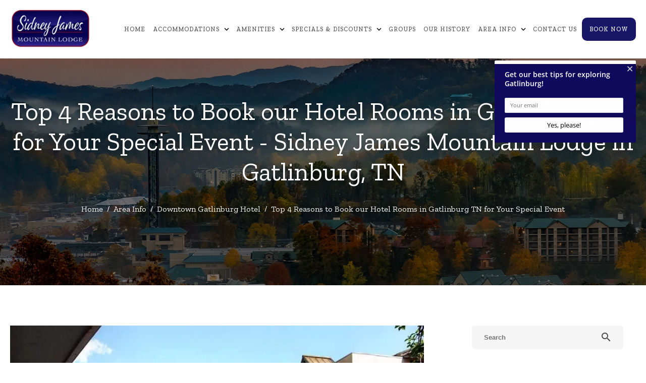

--- FILE ---
content_type: text/html; charset=utf-8
request_url: https://www.sidneyjames.com/blog/reasons-to-book-our-hotel-rooms-in-gatlinburg-tn-for-special-events/
body_size: 7393
content:
<!DOCTYPE html><html lang="en"><head><meta charset="utf-8"><meta name="viewport" content="width=device-width,initial-scale=1,shrink-to-fit=no"><title>Top 4 Reasons to Book our Hotel Rooms in Gatlinburg TN for Your Special Event - Sidney James Mountain Lodge in Gatlinburg, TN</title><link href="https://fonts.googleapis.com/css2?family=Oswald:wght@300;400;500;600&amp;display=swap" rel="stylesheet"><link rel="preconnect" href="https://fonts.googleapis.com"><link rel="preconnect" href="https://fonts.gstatic.com" crossorigin><link rel="stylesheet" href="https://fonts.googleapis.com/icon?family=Material+Icons&amp;display=swap"><link rel="preconnect" href="https://fonts.googleapis.com"><link rel="preconnect" href="https://fonts.gstatic.com" crossorigin><link href="https://fonts.googleapis.com/css2?family=Roboto:ital,wght@0,100;0,400;0,900;1,300;1,400&amp;display=swap" rel="stylesheet"><link href="https://fonts.googleapis.com/css2?family=Birthstone&amp;family=Playfair+Display:wght@400;500;600;700;800;900&amp;family=Source+Sans+Pro:wght@300;400;600;700;900&amp;family=Zilla+Slab:wght@300;400;500;600;700&amp;display=swap" rel="stylesheet"><script>(function(w,d,s,l,i){w[l]=w[l]||[];w[l].push({'gtm.start':
new Date().getTime(),event:'gtm.js'});var f=d.getElementsByTagName(s)[0],
j=d.createElement(s),dl=l!='dataLayer'?'&l='+l:'';j.async=true;j.src=
'https://www.googletagmanager.com/gtm.js?id='+i+dl;f.parentNode.insertBefore(j,f);
})(window,document,'script','dataLayer','GTM-PMWZ264');</script><script type="text/javascript">var _dcq = _dcq || [];
  var _dcs = _dcs || {};
  _dcs.account = '9260967';

  (function() {
    var dc = document.createElement('script');
    dc.type = 'text/javascript'; dc.async = true;
    dc.src = '//tag.getdrip.com/9260967.js';
    var s = document.getElementsByTagName('script')[0];
    s.parentNode.insertBefore(dc, s);
  })();</script><script src="https://capturetool.com/data/lWVfQNUTeM.js" type="text/javascript" async="async"></script><script>!function(f,b,e,v,n,t,s)
{if(f.fbq)return;n=f.fbq=function(){n.callMethod?
n.callMethod.apply(n,arguments):n.queue.push(arguments)};
if(!f._fbq)f._fbq=n;n.push=n;n.loaded=!0;n.version='2.0';
n.queue=[];t=b.createElement(e);t.async=!0;
t.src=v;s=b.getElementsByTagName(e)[0];
s.parentNode.insertBefore(t,s)}(window, document,'script',
'https://connect.facebook.net/en_US/fbevents.js');
fbq('init', '1368481864042024');
fbq('track', 'PageView');</script><noscript><img height="1" width="1" style="display:none" src="https://www.facebook.com/tr?id=1368481864042024&amp;ev=PageView&amp;noscript=1"></noscript><script type="text/javascript" async defer="defer" src="https://wvi.app/public/javascripts/2016087110ea9399.js"></script><script src="https://cdn.debugbear.com/hHXpm1egNgEG.js" async></script><meta name="google-site-verification" content="Iz1_RcaiAzTF1ZleI-b7Bx8IjnULEfa5eeRGZgWmQpU"><meta name="p:domain_verify" content="211c13f9e53db55d30256278425d0155"><script>!function () { if (window.t4hto4) console.log("WiserNotify pixel installed multiple time in this page"); else { window.t4hto4 = !0; var t = document, e = window, n = function () { var e = t.createElement("script"); e.type = "text/javascript", e.async = !0, e.src = "https://pt.wisernotify.com/pixel.js?ti=g84gkmf36scho", document.body.appendChild(e) }; "complete" === t.readyState ? n() : window.attachEvent ? e.attachEvent("onload", n) : e.addEventListener("load", n, !1) } }();</script><link rel="stylesheet" href="./style.css"><meta property="og:title" content="Top 4 Reasons to Book our Hotel Rooms in Gatlinburg TN for Your Special Event - Sidney James Mountain Lodge in Gatlinburg, TN"><meta property="og:type" content="website"><meta property="og:url" content="https://www.sidneyjames.com/blog/reasons-to-book-our-hotel-rooms-in-gatlinburg-tn-for-special-events/"><meta property="og:image" content="https://www.sidneyjames.com/media/62f0ccbe71157abd5a4ec5b2/original.webp"><meta property="og:description" content="The top 4 reasons why you should book their hotel rooms in Gatlinburg TN for your next special event."><meta property="og:locale" content="en_US"><meta property="og:site_name" content="Sidney James Mountain Lodge"><script>let viewportMeta=document.head.querySelector('meta[name="viewport"]');if(!viewportMeta.content.match('maximum-scale')&&navigator.userAgent.match(/iPhone|iPad|iPod|iOS|mac/i)&&navigator.maxTouchPoints&&navigator.maxTouchPoints>1)viewportMeta.content+=',maximum-scale=1'</script><meta name="description" content="The top 4 reasons why you should book their hotel rooms in Gatlinburg TN for your next special event."><link rel="canonical" content="https://www.sidneyjames.com/blog/reasons-to-book-our-hotel-rooms-in-gatlinburg-tn-for-special-events/"><script type="application/ld+json">{"@context":"https://schema.org","@type":"LodgingBusiness","name":"Sidney James Mountain Lodge","description":"Our hotel in downtown Gatlinburg is located near all of your favorite attractions and things to do in the area. We’re within walking distance to popular restaurants, shops, and attractions, and a short drive away from more fun! We also have a Gatlinburg trolley stop right outside our door, so you can hop on and ride to anywhere you want to go.","url":"https://www.sidneyjames.com","telephone":"865-436-7851","priceRange":"$$$-$$$$","image":["https://www.sidneyjames.com/media/649467134d01146f87db78f6/original.webp","https://www.sidneyjames.com/media/649467cb4d01146f87db790a/original.webp","https://www.sidneyjames.com/media/649467df4d01146f87db790d/original.webp","https://www.sidneyjames.com/media/64946a6c4d01146f87db791b/original.webp","https://www.sidneyjames.com/media/64946a504d01146f87db7918/original.webp","https://www.sidneyjames.com/media/64946da54d01146f87db7976/original.webp","https://www.sidneyjames.com/media/64946dbb4d01146f87db797b/original.webp","https://www.sidneyjames.com/media/64946c9b4d01146f87db7944/original.webp","https://www.sidneyjames.com/media/64946c884d01146f87db7941/original.webp"],"logo":"https://www.sidneyjames.com/media/64f17ef262fe1a2aab54ada3/original.webp","address":{"@type":"PostalAddress","addressCountry":"US","streetAddress":"610 Airport Road","addressLocality":"Gatlinburg","addressRegion":"TN","postalCode":"37738"},"geo":{"@type":"GeoCoordinates","latitude":"35.7038127","longitude":"-83.5165861"},"hasMap":"https://g.page/r/CV2r8R0hkHX7EBM/review","sameAs":["https://www.facebook.com/sidneyjamesmtnlodge","https://www.instagram.com/sidneyjamesmtn","https://www.youtube.com/channel/UCNcZNK6ALsxCwMGiqsTWSSQ"],"openingHoursSpecification":[{"@type":"OpeningHoursSpecification","opens":"00:00","closes":"23:59"}]}</script><script type="application/ld+json">{"@context":"https://schema.org","@type":"BreadcrumbList","itemListElement":[{"@type":"ListItem","position":1,"item":{"@type":"WebPage","@id":"https://www.sidneyjames.com/","name":"Home"}},{"@type":"ListItem","position":2,"item":{"@type":"WebPage","@id":"https://www.sidneyjames.comGatlinburg/","name":"Top 4 Reasons to Book our Hotel Rooms in Gatlinburg TN for Your Special Event - Sidney James Mountain Lodge in"}},{"@type":"ListItem","position":3,"item":{"@type":"WebPage","@id":"https://www.sidneyjames.com/blog/reasons-to-book-our-hotel-rooms-in-gatlinburg-tn-for-special-events/","name":"TN"}}]}</script><script type="application/ld+json">{"@context":"https://schema.org","@type":"BlogPosting","mainEntityOfPage":"https://www.sidneyjames.com/blog/reasons-to-book-our-hotel-rooms-in-gatlinburg-tn-for-special-events","headline":"Top 4 Reasons to Book our Hotel Rooms in Gatlinburg TN for Your Special Event","description":"If you are looking for the perfect accommodations and facilities in Gatlinburg for your next special event, look no further than the Sidney James Mountain Lodge","image":"https://www.sidneyjames.com/media/62f0ccbe71157abd5a4ec5b2/original.webp","author":{"@type":"Person","name":"sidney james"},"publisher":{"@type":"Organization","logo":{"@type":"ImageObject","url":"https://www.sidneyjames.com/media/639790af2aa1b56592028521/original.webp"},"name":"Sidney James Mountain Lodge"},"datePublished":"2017-02-27T17:00:00.000Z","dateModified":"2024-04-17T12:19:08.454Z","url":"https://www.sidneyjames.com/blog/reasons-to-book-our-hotel-rooms-in-gatlinburg-tn-for-special-events","articleBody":"If you are looking for the perfect accommodations and facilities in Gatlinburg for your next special event, look no further than the Sidney James Mountain Lodge! Here are the top 4 reasons to book our <a href=\"/mountain-lodge-rooms/\">hotel rooms in Gatlinburg TN</a> for your special event:\n","inLanguage":"en-US","wordCount":"543","about":"If you are looking for the perfect accommodations and facilities in Gatlinburg for your next special event, look no further than the Sidney James Mountain Lodge! Here are the top 4 reasons to book our <a href=\"/mountain-lodge-rooms/\">hotel rooms in Gatlinburg TN</a> for your special event:\n"}</script><link rel="icon" href="/favicon_64f17ef262fe1a2aab54ada3.png"></head><body><noscript><iframe src="https://www.googletagmanager.com/ns.html?id=GTM-PMWZ264" height="0" width="0" style="display:none;visibility:hidden"></iframe></noscript><div class="main-layout"><header class="site-nav overlay" data-cid-18><div class="booknow"><a href="https://app.inn-connect.com/book2/?p=Sidney+James+Mountain+Lodge" target="_blank">BOOK NOW</a></div><div class="row"><a href="/"><img src="/media/639790af2aa1b56592028521/small.webp" alt="Sidney James Mountain Lodge Hotel in Gatlinburg" loading="eager" decoding="async" height="99" width="199" class="logo static-media" data-cid-19></a><div class="right"></div><div class="menu-button" onclick="toggleHamburgerMenu()"><i class="material-icons">menu</i></div><div class="nav-link"><a class="main" href="/">Home</a></div><div class="nav-link"><a class="main" href="/accommodations/">Accommodations</a><i class="material-icons">expand_more</i><div class="dropdown"><a href="/mountain-lodge-rooms/" target>Downtown Gatlinburg Hotel Rooms</a><a href="/cabins/" target>Cabins</a><a href="/book-direct/" target>Guest Rewards</a></div></div><div class="nav-link"><a class="main" href="/amenities/">Amenities</a><i class="material-icons">expand_more</i><div class="dropdown"><a href="/photo-gallery/" target>Photo Gallery</a><a href="/amenities/" target>Amenities</a><a href="/indoor-pool/" target>Indoor &amp; Outdoor Pools</a><a href="/poolside-cafe/" target>Poolside Cafe</a></div></div><div class="nav-link"><a class="main" href="/specials-discounts/">Specials &amp; Discounts</a><i class="material-icons">expand_more</i><div class="dropdown"><a href="/book-direct/" target>Guest Rewards</a><a href="/specials-discounts/" target>Specials &amp; Discounts</a></div></div><div class="nav-link"><a class="main" href="/groups/">Groups</a></div><div class="nav-link"><a class="main" href="/history/">Our History</a></div><div class="nav-link"><a class="main" href="/blog/">Area Info</a><i class="material-icons">expand_more</i><div class="dropdown"><a href="/what-to-do/" target>What To Do In Gatlinburg</a><a href="/blog/" target>Read Our Blog</a><a href="/videos/" target>Gatlinburg Live Videos</a></div></div><div class="nav-link"><a class="main" href="/contact-us/">Contact Us</a></div><div class="nav-link bookbtn"><a class="main" href="https://app.inn-connect.com/book2/?p=Sidney+James+Mountain+Lodge" target="_blank">BOOK NOW</a></div></div><div class="hamburger-menu"><div class="nav-link" onclick="toggleSelectedHamburgerMenu(event, 0)"><a class="main" href="/">Home</a></div><div class="nav-link" onclick="toggleSelectedHamburgerMenu(event, 1)"><a class="main" href="/accommodations/">Accommodations</a><i class="material-icons">expand_more</i><div class="sublinks"><a class="sublink" href="/mountain-lodge-rooms/" target>Downtown Gatlinburg Hotel Rooms</a><a class="sublink" href="/cabins/" target>Cabins</a><a class="sublink" href="/book-direct/" target>Guest Rewards</a></div></div><div class="nav-link" onclick="toggleSelectedHamburgerMenu(event, 2)"><a class="main" href="/amenities/">Amenities</a><i class="material-icons">expand_more</i><div class="sublinks"><a class="sublink" href="/photo-gallery/" target>Photo Gallery</a><a class="sublink" href="/amenities/" target>Amenities</a><a class="sublink" href="/indoor-pool/" target>Indoor &amp; Outdoor Pools</a><a class="sublink" href="/poolside-cafe/" target>Poolside Cafe</a></div></div><div class="nav-link" onclick="toggleSelectedHamburgerMenu(event, 3)"><a class="main" href="/specials-discounts/">Specials &amp; Discounts</a><i class="material-icons">expand_more</i><div class="sublinks"><a class="sublink" href="/book-direct/" target>Guest Rewards</a><a class="sublink" href="/specials-discounts/" target>Specials &amp; Discounts</a></div></div><div class="nav-link" onclick="toggleSelectedHamburgerMenu(event, 4)"><a class="main" href="/groups/">Groups</a></div><div class="nav-link" onclick="toggleSelectedHamburgerMenu(event, 5)"><a class="main" href="/history/">Our History</a></div><div class="nav-link" onclick="toggleSelectedHamburgerMenu(event, 6)"><a class="main" href="/blog/">Area Info</a><i class="material-icons">expand_more</i><div class="sublinks"><a class="sublink" href="/what-to-do/" target>What To Do In Gatlinburg</a><a class="sublink" href="/blog/" target>Read Our Blog</a><a class="sublink" href="/videos/" target>Gatlinburg Live Videos</a></div></div><div class="nav-link" onclick="toggleSelectedHamburgerMenu(event, 7)"><a class="main" href="/contact-us/">Contact Us</a></div></div></header><div class="page-body"><div class="blog-post-page"><div class="hero-breadcrumb" data-cid-1><img src="/media/626e71fdab4f2e8921e082dd/original.webp" alt="sunrise over Gatlinburg, Tennessee" loading="eager" decoding="async" height="458" width="1789" class="static-media" data-cid-2><div class="overlay"><div class="centerer"><h1>Top 4 Reasons to Book our Hotel Rooms in Gatlinburg TN for Your Special Event - Sidney James Mountain Lodge in Gatlinburg, TN</h1><div class="breadcrumbs"><a class="breadcrumb" href="/">Home</a><span>/</span><a class="breadcrumb" href="/blog/">Area Info</a><span>/</span><a class="breadcrumb" href="/blog/category/downtown-gatlinburg-hotel/">Downtown Gatlinburg Hotel</a><span>/</span><span class="breadcrumb">Top 4 Reasons to Book our Hotel Rooms in Gatlinburg TN for Your Special Event</span></div></div></div></div><div class="blog-post-page-content"><div class="postgrid"><div class="left"><img src="/media/62f0ccbe71157abd5a4ec5b2/original.webp" alt="Flowers growing outside of Sidney James Mountain Lodge in Gatlinburg TN." loading="lazy" decoding="async" height="663" width="1000" class="post-image static-media" data-cid-3><div class="author-and-date">February 27, 2017</div><div class="blog-post-content" data-cid-4><div class="body"><p>If you are looking for the perfect accommodations and facilities in Gatlinburg for your next special event, look no further than the Sidney James Mountain Lodge! Here are the top 4 reasons to book our <a href="/mountain-lodge-rooms/">hotel rooms in Gatlinburg TN</a> for your special event:</p><h2 id="1largeeventroom">1. Large Event Room</h2><p><img src="/media/62f0ccee71157abd5a4ec5df/medium.webp" alt="Meeting Room Sidney James" loading="lazy" decoding="async" height="178" width="400" class="size-medium wp-image-4941 alignright static-media" data-cid-5></p><p>Whether you are planning a corporate meeting or a wedding reception, our large event room can accommodate up to 100 guests! This room overlooks our indoor pool area and contains a full kitchen where you can easily prepare or store food for your event. As an alternative, our Poolside Cafe offers professional catering services for your special occasion.</p><p>We can provide audio/visual equipment for your meetings and free high speed Internet service is available. This room also serves as a convenient common area in the hotel where attendees of your event can congregate throughout your stay at Sidney James Mountain Lodge. <a href="/meeting-room-for-hotel-guests-and-groups/">Click here to learn more about our meeting room for your next event</a>.</p><h2 id="2excellentpoolandexercisefacilities">2. Excellent Pool and Exercise Facilities</h2><p>Wedding guests, corporate team members, and any other special event attendees will love staying at our hotel with excellent pool and exercise facilities! Start the morning with a workout in our fitness room or take a few refreshing laps in the pool after a busy day of meetings. The best part is that we have both indoor and outdoor swimming pools where guests can enjoy our pool facilities at any time of year! If staying with children during your special event, we have a kiddie pool that you kids will love. We even have a sauna where you can kick back after a busy day in Gatlinburg! To learn more about our pool and sauna, <a href="/indoor-pool/">click here</a>.</p><h2 id="3varietyofroomtypes">3. Variety of Room Types</h2><p><img src="/media/6374bdffabb1c79ae3596480/medium.webp" alt="Creek next to Sidney James Mountain Lodge" loading="lazy" decoding="async" height="272" width="399" class="size-medium wp-image-4941 alignright static-media" data-cid-6></p><p>Sidney James Mountain Lodge has a variety of hotel rooms in GatlinburgTN to meet the needs of everyone attending your special event! Choose from our main lodge with club level rooms, our courtside building with economy rooms or our creekside building with creekside rooms. Couples love staying in our Jacuzzi rooms, while families with children enjoy our double queen rooms. From queen economy rooms to our club level king rooms, we offer something for every taste and budget!</p><h2 id="4quickaccesstodowntowngatlinburg">4. Quick Access to Downtown Gatlinburg</h2><p>At times when guests are not attending your special event, they may want to spend some time exploring downtown Gatlinburg. Fortunately, Sidney James Mountain Lodge is just minutes away from all of the fun attractions and great restaurants in the downtown area. We have even better news: the Gatlinburg trolley stops right outside of the front doors of our hotel! This is a convenient and economical way to access downtown Gatlinburg without the hassle of traffic and parking. We provide all guests with an interactive trolley map so that they are aware of departure and arrival times throughout their stay at Sidney James Mountain Lodge.</p><p>Check out our <a href="/mountain-lodge-rooms/">hotel rooms in Gatlinburg TN</a> to plan your next special event in the Smoky Mountains. We hope to see you soon at Sidney James Mountain Lodge!</p><div class="clearfix"></div></div></div><div class="clearfix"></div><div class="related-posts"><h2>Related Posts</h2><div class="blog-post-list" data-cid-7><a class="blog-post" href="/blog/types-of-vacationers-love-downtown-gatlinburg-hotel/"><img src="/media/62f0cba271157abd5a4ec4f3/medium.webp" alt="sidney james mountain lodge in gatlinburg" loading="lazy" decoding="async" height="261" width="399" class="static-media" data-cid-8><div class="date">December 10, 2024</div><div class="title">3 Types of Vacationers That Love Our Downtown Gatlinburg Hotel</div></a><a class="blog-post" href="/blog/hotel-in-gatlinburg-near-all-shops/"><img src="/media/62f0cb1b71157abd5a4ec47b/medium.webp" alt="front of sidney james hotel in gatlinburg" loading="lazy" decoding="async" height="270" width="399" class="static-media" data-cid-9><div class="date">June 18, 2019</div><div class="title">5 Reasons Our Hotel in Gatlinburg is the Perfect Place to Stay near All the Shops</div></a><a class="blog-post" href="/blog/guests-love-poolside-cafe-gatlinburg-hotel/"><img src="/media/62f0cb0971157abd5a4ec464/medium.webp" alt="poolside cafe" loading="lazy" decoding="async" height="262" width="399" class="static-media" data-cid-10><div class="date">February 27, 2020</div><div class="title">Top 5 Reasons Guests Love the Poolside Cafe at Our Gatlinburg Hotel</div></a><a class="blog-post" href="/blog/pet-friendly-hotels-in-gatlinburg-tn/"><img src="/media/62f0cb9771157abd5a4ec4e6/medium.webp" alt="Dog riding in the car heading to Gatlinburg TN" loading="lazy" decoding="async" height="266" width="399" class="static-media" data-cid-11><div class="date">April 25, 2024</div><div class="title">Looking for Pet Friendly Hotels in Gatlinburg TN? We&#x2019;ve Got You Covered!</div></a></div></div></div><div class="right"><div class="blog-search-input" data-cid-12><input placeholder="Search" oninput="handleBlogSearchInput(event)" onkeydown="handleBlogSearchInputKeydown(event)" spellcheck="false"><i class="material-icons close" v-if="search" onclick="clearBlogSearchInput(event)" style="display:none">close</i><i class="material-icons search">search</i></div><div class="blog-posts-sidebar-section blog-posts-sidebar sidebar-section" data-cid-13><h3>Recent Posts</h3><div class="blog-post"><a href="/blog/perks-staying-romantic-hotel-gatlinburg-tn/"><img src="/media/658daff60eafa70fb178e616/small.webp" alt="Sidney James hotel at night" loading="lazy" decoding="async" height="133" width="199" class="static-media" data-cid-14></a><div class="side"><div class="title"><a href="/blog/perks-staying-romantic-hotel-gatlinburg-tn/">5 Perks of Staying at Our Romantic Hotel in Gatlinburg TN</a></div><div class="date">January 14, 2026</div></div></div><div class="blog-post"><a href="/blog/activities-need-try-ober-gatlinburg/"><img src="/media/67474fec2e656bd79c474611/small.webp" alt="ober tram" loading="lazy" decoding="async" height="133" width="200" class="static-media" data-cid-15></a><div class="side"><div class="title"><a href="/blog/activities-need-try-ober-gatlinburg/">Top 4 Activities You Need to Try at Ober Mountain in Gatlinburg</a></div><div class="date">January 3, 2026</div></div></div><div class="blog-post"><a href="/blog/new-years-eve-in-gatlinburg/"><img src="/media/62f0cb9371157abd5a4ec4e0/small.webp" alt="Beautiful photo of night in Gatlinburg." loading="lazy" decoding="async" height="133" width="199" class="static-media" data-cid-16></a><div class="side"><div class="title"><a href="/blog/new-years-eve-in-gatlinburg/">3 Exciting Ways to Celebrate New Year&#x2019;s Eve in Gatlinburg</a></div><div class="date">December 29, 2025</div></div></div></div><div class="blog-categories-sidebar-section sidebar-section" data-cid-17><h3>Topics</h3><div class="category"><a href="/blog/category/things-to-do-in-gatlinburg/"><div class="name">Things to Do in Gatlinburg</div><div class="count">(121)</div></a></div><div class="category"><a href="/blog/category/downtown-gatlinburg-hotel/"><div class="name">Downtown Gatlinburg Hotel</div><div class="count">(84)</div></a></div><div class="category"><a href="/blog/category/smoky-mountains/"><div class="name">Smoky Mountains</div><div class="count">(35)</div></a></div><div class="category"><a href="/blog/category/gatlinburg-restaurants/"><div class="name">Gatlinburg Restaurants</div><div class="count">(28)</div></a></div><div class="category"><a href="/blog/category/sidney-james-mountain-lodge/"><div class="name">Sidney James Mountain Lodge</div><div class="count">(21)</div></a></div><div class="category"><a href="/blog/category/things-to-do-in-pigeon-forge/"><div class="name">Things to Do in Pigeon Forge</div><div class="count">(14)</div></a></div><div class="category"><a href="/blog/category/smoky-mountain-attractions/"><div class="name">Smoky Mountain Attractions</div><div class="count">(12)</div></a></div><div class="category"><a href="/blog/category/pigeon-forge-restaurants/"><div class="name">Pigeon Forge Restaurants</div><div class="count">(6)</div></a></div></div></div></div></div><newsletter></newsletter></div></div><footer class="site-footer" data-cid-20><div class="centerer"><div class="columns"><div class="column"><a href="/"><img src="/media/639790af2aa1b56592028521/small.webp" alt="Sidney James Mountain Lodge Hotel in Gatlinburg" loading="lazy" decoding="async" height="99" width="199" class="logo static-media" data-cid-21></a><p>Sidney James Mountain Lodge is a downtown Gatlinburg hotel minutes from attractions, restaurants, and the Great Smoky Mountains National Park.</p><p><a class="address" href="https://goo.gl/maps/PKmsAmmyas5rfFEd9" target="_blank">610 Airport Road,<br>Gatlinburg, TN 37738</a></p><p>Toll Free: <a class="get-link phone" href="tel:8008766888" data-cid-22>(800) 876-6888</a><br>Local: <a class="get-link phone" href="tel:8654367851" data-cid-23>(865) 436-7851</a></p></div><div class="column"><div class="footer-heading">Our Gatlinburg Hotel</div><div class="link"><a href="https://app.inn-connect.com/book2/?p=Sidney+James+Mountain+Lodge" target="_blank">Reservations</a></div><div class="link"><a href="/mountain-lodge-rooms/">Rooms</a></div><div class="link"><a href="/cabins/">Cabins</a></div><div class="link"><a href="/groups/">Groups</a></div><div class="link"><a href="/indoor-pool/">Indoor Pool</a></div><div class="link"><a href="/poolside-cafe/">Poolside Cafe</a></div><div class="link"><a href="/last-minute-hotel-deals/">Last Minute Deals</a></div><div class="link"><a href="/contact-us/">Contact Us</a></div><div class="link footer_last_child"><a href="/terms/">Terms &amp; Conditions</a></div></div><div class="column"><div class="footer-heading">Follow</div><div class="link"><a href="https://www.facebook.com/sidneyjamesmtnlodge/" target="_blank">Facebook</a></div><div class="link"><a href="https://www.instagram.com/sidneyjamesmtn/?hl=en" target="_blank">Instagram</a></div><div class="link"><a href="https://www.youtube.com/channel/UCNcZNK6ALsxCwMGiqsTWSSQ" target="_blank">YouTube</a></div><div class="link"><a href="/blog/">Read Our Blog</a></div></div><div class="copyright">&#xA9; Sidney James Mountain Lodge, [copywrite]. All rights reserved.</div></div></div></footer></div><script src="//rum-static.pingdom.net/pa-6913a6445c6a700012000aa2.js" async></script><script type="module" src="./script.js"></script><script defer src="https://static.cloudflareinsights.com/beacon.min.js/vcd15cbe7772f49c399c6a5babf22c1241717689176015" integrity="sha512-ZpsOmlRQV6y907TI0dKBHq9Md29nnaEIPlkf84rnaERnq6zvWvPUqr2ft8M1aS28oN72PdrCzSjY4U6VaAw1EQ==" data-cf-beacon='{"version":"2024.11.0","token":"7a913d3635ae4f2199030951da61c80a","r":1,"server_timing":{"name":{"cfCacheStatus":true,"cfEdge":true,"cfExtPri":true,"cfL4":true,"cfOrigin":true,"cfSpeedBrain":true},"location_startswith":null}}' crossorigin="anonymous"></script>
</body></html>

--- FILE ---
content_type: text/html; charset=UTF-8
request_url: https://wvi.app/api/jslinkstatus
body_size: -272
content:
{"status":1,"ip":"18.116.47.100"}

--- FILE ---
content_type: text/css; charset=utf-8
request_url: https://www.sidneyjames.com/blog/reasons-to-book-our-hotel-rooms-in-gatlinburg-tn-for-special-events/style.css
body_size: 3013
content:
body{font-family:Zilla Slab;font-style:normal;font-weight:normal}h1,h2,h3,h4,h5,h6{font-family:Zilla Slab;font-weight:500}p{font-size:16px;line-height:28px;font-weight:400}h3{font-size:25px}html,body{margin:0;padding:0;height:100%}body *~ #capture-slider{top:120px !important}.main-layout{min-height:100vh;display:grid}@media (max-width:1350px){body *~ #capture-slider{top:100px !important}}@media (max-width:1200px){html{-webkit-text-size-adjust:none}}@media (max-width:991px){body *~ #capture-slider{top:145px !important;z-index:3}}@media only screen and (max-width:800px){.main-layout{display:block}}.blog-post-page .blog-post-page-content{max-width:1366px;margin-left:auto;margin-right:auto;padding:80px 20px 100px 20px}.blog-post-page .blog-post-page-content .postgrid{max-width:100%;margin:auto;display:grid;grid-template-columns:1fr 350px;grid-gap:70px}.blog-post-page .blog-post-page-content .postgrid .left .post-image{max-width:100%;height:auto;border-radius:0;padding:0 0 20px}.blog-post-page .blog-post-page-content .postgrid .left .date{font-style:italic;font-size:16px}.blog-post-page .blog-post-page-content .postgrid .left .content{font-size:18px;line-height:1.8}.blog-post-page .blog-post-page-content .postgrid .left h2{font-size:28px;line-height:30px}.blog-post-page .blog-post-page-content .postgrid .left .blog-post-content a{color:#181767;font-weight:500}.blog-post-page .blog-post-page-content .postgrid .left .blog-post-content a:hover{text-decoration:none;color:#000}.blog-post-page .blog-post-page-content .postgrid .left .alignleft,.blog-post-page .blog-post-page-content .postgrid .left .align-left{width:300px;float:left;margin:0 20px 16px 0;border-radius:0}.blog-post-page .blog-post-page-content .postgrid .left .alignright,.blog-post-page .blog-post-page-content .postgrid .left .align-right{width:300px;float:right;margin:0 0 16px 20px;border-radius:0}.blog-post-page .blog-post-page-content .postgrid .left .clearfix{clear:both}.blog-post-page .blog-post-page-content .postgrid .left .related-posts h2{font-style:italic;font-weight:normal;font-size:28px}.blog-post-page .blog-post-page-content .postgrid .left .related-posts .blog-post-list a.blog-post .date{display:none}.blog-post-page .blog-post-page-content .postgrid .left .related-posts .blog-post-list a.blog-post img{width:auto;object-fit:cover;object-position:center;max-width:100%;border-radius:0}.blog-post-page .blog-post-page-content .postgrid .left .related-posts .blog-post-list a.blog-post a{text-decoration:none;color:#000}.blog-post-page .blog-post-page-content .postgrid .left .related-posts .blog-post-list a.blog-post .title:hover{color:#181767}.blog-post-page .blog-post-page-content .postgrid .right .blog-search-input{border-radius:6px;display:flex;align-items:center;margin:0 25px 0;padding-right:16px}.blog-post-page .blog-post-page-content .postgrid .right .sidebar-section{border:none;padding:0 32px 0 32px}.blog-post-page .blog-post-page-content .postgrid .right .sidebar-section h3{color:#000;font-weight:600;font-size:26px;margin:24px 0}.blog-post-page .blog-post-page-content .postgrid .right .sidebar-section .blog-post{margin-bottom:15px;padding-bottom:10px;border-bottom:1px solid #000}.blog-post-page .blog-post-page-content .postgrid .right .sidebar-section .blog-post:hover{transform:scale(1.02);cursor:pointer}.blog-post-page .blog-post-page-content .postgrid .right .sidebar-section .blog-post +.blog-post{margin-top:35px}.blog-post-page .blog-post-page-content .postgrid .right .sidebar-section .blog-post img{width:75px;height:auto;object-fit:cover;object-position:center;border-radius:0}.blog-post-page .blog-post-page-content .postgrid .right .sidebar-section .blog-post .side .date{display:none}.blog-post-page .blog-post-page-content .postgrid .right .sidebar-section .blog-post .side .title a:hover{opacity:.7;color:unset}.blog-post-page .blog-post-page-content .postgrid .right .sidebar-section .category{transition:color .2s;padding-bottom:10px;margin-bottom:15px;border-bottom:1px solid #000;color:#000}.blog-post-page .blog-post-page-content .postgrid .right .sidebar-section .category a{color:#000}.blog-post-page .blog-post-page-content .postgrid .right .sidebar-section .category a:hover{opacity:.7}.blog-post-page .blog-post-page-content .postgrid .right .sidebar-section .category .count{display:none}@media (max-width:1279px){.blog-post-page .blog-post-page-content .postgrid{grid-template-columns:12fr}.blog-post-page .blog-post-page-content .postgrid .left .related-posts .blog-post-list a.blog-post img{width:auto;height:200px;margin-bottom:12px;object-position:center;object-fit:cover}.blog-post-page .blog-post-page-content .postgrid .right .blog-search-input{margin:0}.blog-post-page .blog-post-page-content .postgrid .right .sidebar-section{padding:0}}@media (max-width:991px){.blog-post-page .hero-breadcrumb .overlay .centerer{padding-top:32px;padding-bottom:32px}.blog-post-page .blog-post-page-content .postgrid .left .related-posts .blog-post-list{grid-template-columns:repeat(2,1fr)}.blog-post-page .blog-post-page-content .postgrid .left .related-posts .blog-post-list a.blog-post img{width:auto;height:312px;margin-bottom:12px;object-position:center;object-fit:cover;max-width:100%}}@media (max-width:767px){.blog-post-page .hero-breadcrumb .static-media{height:290px}.blog-post-page .hero-breadcrumb .overlay .centerer{padding-top:22px;padding-bottom:22px}.blog-post-page .hero-breadcrumb .overlay .centerer h1{font-size:30px;line-height:30px;margin:0}.blog-post-page .hero-breadcrumb .overlay .centerer .breadcrumbs{padding:6px 0}.blog-post-page .blog-post-page-content .postgrid .left .blog-post-content h2{margin:0}.blog-post-page .blog-post-page-content .postgrid .left .blog-post-content iframe{width:100%}.blog-post-page .blog-post-page-content .postgrid .left .blog-post-content .alignright,.blog-post-page .blog-post-page-content .postgrid .left .blog-post-content .align-right{width:300px;float:none;height:200px;max-width:100%;margin:0 auto;text-align:center}.blog-post-page .blog-post-page-content .postgrid .left .blog-post-content .alignleft,.blog-post-page .blog-post-page-content .postgrid .left .blog-post-content .align-left{width:300px;float:none;height:200px;max-width:100%;margin:0 auto;text-align:center}.blog-post-page .blog-post-page-content .postgrid .left .related-posts .blog-post-list{grid-template-columns:12fr}}.hero-breadcrumb{position:relative}.hero-breadcrumb .static-media{display:block;width:100%;margin-left:auto;margin-right:auto;height:450px;object-fit:cover;object-position:center}.hero-breadcrumb .overlay{position:absolute;top:0;left:0;display:flex;align-items:center;width:100%;height:350px;justify-content:center}.hero-breadcrumb .overlay .centerer{text-shadow:0 0 8px rgba(0,0,0,0.3);display:flex;flex-direction:column;align-items:center;text-align:center;padding-left:20px;padding-right:20px}.hero-breadcrumb .overlay .centerer h1{color:#fff;font-size:50px;font-weight:400}.hero-breadcrumb .overlay .centerer .breadcrumbs{display:flex;color:#fff}.hero-breadcrumb .overlay .centerer .breadcrumbs a.breadcrumb{text-decoration:none;color:#fff;font-size:16px}.hero-breadcrumb .overlay .centerer .breadcrumbs span{margin:0 8px;font-size:16px}.hero-breadcrumb .overlay .centerer .breadcrumbs span.breadcrumb{margin:0}.hero-breadcrumb .subtitle-overlay{position:relative;top:-100px;width:100%}.hero-breadcrumb .subtitle-overlay .subtitle-card{box-sizing:border-box;max-width:80%;margin-left:auto;margin-right:auto;background:#fff;border-radius:12px;padding:24px;text-align:center;box-shadow:0 5px 20px rgba(0,0,0,0.2)}.hero-breadcrumb .subtitle-overlay .subtitle-card .primary-button{margin-bottom:15px}.hero-breadcrumb .subtitle-overlay .subtitle-card .subtitle-card-content{width:70%;margin-left:auto;margin-right:auto}.hero-breadcrumb .subtitle-overlay .subtitle-card .subtitle-card-content p{line-height:1.8}.hero-breadcrumb .subtitle-overlay .subtitle-card .subtitle-card-content p a{color:#181767;text-decoration:none}@media (max-width:1279px){.hero-breadcrumb .overlay .centerer .breadcrumbs span{font-size:15px}}@media (max-width:960px){.hero-breadcrumb{margin-bottom:0}.hero-breadcrumb .static-media{display:block;width:100%;height:250px}.hero-breadcrumb .overlay{position:absolute;display:block}.hero-breadcrumb .overlay .centerer{padding-top:70px;text-shadow:none}.hero-breadcrumb .overlay .centerer h1{font-size:30px;color:#fff}.hero-breadcrumb .overlay .centerer .breadcrumbs{display:inline-block}.hero-breadcrumb .overlay .centerer .breadcrumbs a.breadcrumb{color:#fff;font-size:12px}.hero-breadcrumb .overlay .centerer .breadcrumbs span{color:#fff;font-size:12px}.hero-breadcrumb .subtitle-overlay{min-width:100%;top:-25px}.hero-breadcrumb .subtitle-overlay .subtitle-card{box-shadow:none;min-width:100%;text-align:left;background:none;padding-bottom:0}.hero-breadcrumb .subtitle-overlay .subtitle-card .subtitle-card-content{width:100%;box-sizing:border-box}.hero-breadcrumb .subtitle-overlay .subtitle-card .primary-button{display:none}}.blog-post-content a{text-decoration:none;color:#4e97fd;transition:color .2s}.blog-post-content a:hover{color:#71acfd;text-decoration:underline}.blog-post-content p{line-height:1.4}.blog-post-content img,.blog-post-content video{display:block;border-radius:8px;box-sizing:border-box;max-width:300px;height:auto;margin-bottom:16px;object-position:center;object-fit:cover}.blog-post-content audio{display:block;box-sizing:border-box;max-width:100%;margin-bottom:16px}.blog-post-content .alignleft,.blog-post-content .align-left{float:left;margin-right:16px;margin-bottom:16px;height:auto}.blog-post-content .alignright,.blog-post-content .align-right{float:right;margin-left:16px;margin-bottom:16px;height:auto}.blog-post-content .aligncenter,.blog-post-content .align-center{margin:16px auto;height:auto}.blog-post-content h1,.blog-post-content h2,.blog-post-content h3,.blog-post-content h4,.blog-post-content h5,.blog-post-content h6{clear:none;margin-top:36px}.blog-post-content ul{line-height:2}.blog-post-content blockquote{margin:24px;padding:24px;border-radius:8px;background:#efefef}.blog-post-content .blog-post-more-button{display:inline-block;text-decoration:none;margin-left:auto;background:#4e97fd;color:#fff;padding:8px 16px;font-weight:bold;transition:background .2s,color .2s;cursor:pointer}.blog-post-content .blog-post-more-button.pill{border-radius:36px}.blog-post-content .blog-post-more-button.rounded{border-radius:8px}.blog-post-content .blog-post-more-button:hover{background:#71acfd;color:#fff}.blog-post-content .clearfix{clear:both;overflow:auto}@media (max-width:600px){.blog-post-content .alignleft,.blog-post-content .align-left,.blog-post-content .alightright,.blog-post-content .align-right,.blog-post-content .aligncenter,.blog-post-content .align-center,.blog-post-content img,.blog-post-content video{margin:16px auto;max-width:100%;width:100%}}.blog-post-list{display:grid;grid-gap:16px;grid-template-columns:repeat(4,1fr)}.blog-post-list a.blog-post{margin-bottom:8px;color:inherit;text-decoration:none;cursor:pointer}.blog-post-list a.blog-post img{width:100%;height:150px;object-fit:cover;object-position:center;border-radius:8px}.blog-post-list a.blog-post .title{margin-top:4px}.blog-post-list a.blog-post .date{margin-top:8px;font-size:.8em;color:rgba(0,0,0,0.5)}@media (max-width:900px){.blog-post-list{grid-template-columns:repeat(2,1fr)}}@media (max-width:600px){.blog-post-list{grid-template-columns:1fr}}.blog-search-input{background:#f5f5f5;color:rgba(0,0,0,0.7);border-radius:6px;display:flex;align-items:center;padding-right:16px}.blog-search-input input{background:none;border:none;font-weight:bold;color:rgba(0,0,0,0.7);width:100%;padding:16px 0 16px 24px}.blog-search-input input:focus-visible{outline:none}.blog-search-input i.material-icons{height:36px;width:36px;flex-shrink:0;display:flex;align-items:center;justify-content:center;border-radius:50%;transition:background .2s}.blog-search-input i.material-icons.close{cursor:pointer}.blog-search-input i.material-icons.close:hover{background:rgba(0,0,0,0.1)}.blog-posts-sidebar{border:2px solid #f5f5f5;border-radius:8px;padding:32px}.blog-posts-sidebar h3{font-weight:normal;font-size:18px;margin:0;margin-bottom:24px}.blog-posts-sidebar .blog-post{display:flex;align-items:center}.blog-posts-sidebar .blog-post + .blog-post{margin-top:16px}.blog-posts-sidebar .blog-post img{width:75px;height:60px;object-fit:cover;object-position:center;border-radius:8px}.blog-posts-sidebar .blog-post .side{margin-left:12px}.blog-posts-sidebar .blog-post .side .title a{text-decoration:none;color:inherit;transition:color .2s}.blog-posts-sidebar .blog-post .side .title a:hover{color:#6ba4ff}.blog-posts-sidebar .blog-post .side .date{margin-top:4px;font-size:.8em;color:rgba(0,0,0,0.5)}.blog-categories-sidebar-section{border:2px solid #f5f5f5;border-radius:8px;padding:32px}.blog-categories-sidebar-section h3{font-weight:normal;font-size:18px;margin:0;margin-bottom:24px}.blog-categories-sidebar-section .category{color:rgba(0,0,0,0.7);transition:color .2s}.blog-categories-sidebar-section .category + .category{margin-top:8px}.blog-categories-sidebar-section .category.selected a{color:#668cff}.blog-categories-sidebar-section .category:hover{color:#668cff}.blog-categories-sidebar-section .category a{display:flex;color:inherit;text-decoration:none}.blog-categories-sidebar-section .category a .count{margin-left:auto;font-size:.8em;padding-left:6px}.site-nav{position:relative;background:#fff}.site-nav .booknow{display:none;position:relative;left:0;width:100%;height:50px;line-height:52px;text-align:center;font-weight:900;font-size:20px;background-color:#181667}.site-nav .booknow a{color:#fff;text-decoration:none}.site-nav.overlay-showing{background:#fff;position:fixed;height:100vh;width:100vw;overflow-y:auto;z-index:4}.site-nav.header-sticky{width:100%;position:sticky;background:#fff;top:0;left:0;z-index:5}.site-nav .row{display:flex;align-items:center;padding:16px 40px}.site-nav .row .logo{height:auto;width:200px}.site-nav .row .right{margin-left:auto}.site-nav .row .menu-button{display:none;cursor:pointer;user-select:none}.site-nav .row .nav-link{position:relative;display:flex;align-items:center;margin-left:5px}.site-nav .row .nav-link:hover .dropdown{display:block;z-index:1}.site-nav .row .nav-link .icon{position:absolute;right:0;top:5px}.site-nav .row .nav-link a.main{padding:8px 5px;border-radius:4px;color:inherit;text-decoration:none;font-weight:500;text-transform:uppercase;font-size:13px;letter-spacing:1px;font-family:Zilla Slab;color:#505050}.site-nav .row .nav-link a.main:hover,.site-nav .row .nav-link a.main.active{color:#181767;text-decoration:underline}.site-nav .row .nav-link a.main + a.nav-link{margin-left:8px}.site-nav .row .nav-link .material-icons{font-size:18px}.site-nav .row .nav-link .dropdown{display:none;position:absolute;background:#fff;padding:25px;border-radius:12px;animation:site-nav-dropdown-fade .5s;min-width:12rem;top:30px}.site-nav .row .nav-link .dropdown a{display:block;text-decoration:none;color:inherit;font-weight:300;text-transform:capitalize;margin-bottom:10px;font-size:16px}.site-nav .row .nav-link .dropdown a + a{margin-top:8px}.site-nav .row .nav-link .dropdown a:hover,.site-nav .row .nav-link .dropdown a.active{color:#181767;text-decoration:underline}.site-nav .row .bookbtn{background:#181667;line-height:1.5;border-radius:10px}.site-nav .row .bookbtn a.main{color:#fff;padding:11px 22px}.site-nav .row .bookbtn a.main:hover{color:#f7f7f7}.site-nav .hamburger-menu{display:none}@media (max-width:1350px){.site-nav .row{padding:16px 20px}.site-nav .row .logo{width:160px}.site-nav .row .nav-link.bookbtn{padding:8px 10px;line-height:normal}.site-nav .row .nav-link a.main{font-size:12px;padding:8px 5px}.site-nav .row .nav-link .dropdown{min-width:10rem}}@media (max-width:1200px){.site-nav .row .logo{height:auto;width:150px}.site-nav .row .menu-button{display:block;font-size:30px}.site-nav .row .nav-link{display:none}.site-nav .hamburger-menu{padding:24px;text-align:center;max-height:calc(100vh - 296px);height:auto;overflow:auto}.site-nav .hamburger-menu .nav-link{padding:12px;position:relative}.site-nav .hamburger-menu .nav-link i{display:inline-flex;vertical-align:sub;font-size:22px;margin-left:5px}.site-nav .hamburger-menu .nav-link a.main{font-size:20px;display:inline-block;text-decoration:none;color:inherit}.site-nav .hamburger-menu .nav-link a.main:hover,.site-nav .hamburger-menu .nav-link a.main.active{color:#181767;text-decoration:underline}.site-nav .hamburger-menu .nav-link .sublinks{display:none}.site-nav .hamburger-menu .nav-link .sublinks.open{display:block}.site-nav .hamburger-menu .nav-link .sublinks a.sublink{display:block;padding:8px;text-decoration:none;color:inherit}.site-nav .hamburger-menu .nav-link .sublinks a.sublink:hover,.site-nav .hamburger-menu .nav-link .sublinks a.sublink.active{color:#181767;text-decoration:underline}.site-nav .hamburger-menu .bookbtn{display:none}}@media (max-width:991px){.site-nav .booknow{display:block}}@media (max-width:650px){.site-nav .row .logo{position:relative;right:0}}@-moz-keyframes site-nav-dropdown-fade{from{opacity:0}to{opacity:1}}@-webkit-keyframes site-nav-dropdown-fade{from{opacity:0}to{opacity:1}}@-o-keyframes site-nav-dropdown-fade{from{opacity:0}to{opacity:1}}@keyframes site-nav-dropdown-fade{from{opacity:0}to{opacity:1}}.site-footer{color:#fff;background:#285d8f}.site-footer .centerer{max-width:80%;margin-left:auto;margin-right:auto;padding-top:40px;padding-bottom:60px}.site-footer .centerer .columns{display:grid;grid-template-columns:2fr 1fr 1fr;grid-column-gap:30px}.site-footer .centerer .columns .column .logo{width:175px;height:auto}.site-footer .centerer .columns .column .footer-heading{font-weight:normal;font-size:20px;margin-bottom:15px}.site-footer .centerer .columns .column .link.footer_last_child{margin-bottom:20px}.site-footer .centerer .columns .column .link a{color:inherit;text-decoration:none;font-weight:400;font-size:16px;line-height:2}.site-footer .centerer .columns .column .link a:hover{text-decoration:underline}.site-footer .centerer .columns .column a.phone{color:inherit;text-decoration:none;font-weight:900;display:inline;font-size:16px}.site-footer .centerer .columns .column a.phone:hover{text-decoration:underline}.site-footer .centerer .columns .column a.address{color:inherit;text-decoration:none}.site-footer .centerer .columns .column a.address:hover{text-decoration:underline}.site-footer .centerer .columns .column p{font-weight:400;font-size:16px;line-height:2}.site-footer .copyright{margin-top:20px;font-weight:400;font-size:12px}@media (max-width:900px){.site-footer .centerer .columns{display:block}}

--- FILE ---
content_type: text/javascript; charset=utf-8
request_url: https://api.getdrip.com/client/events/visit?drip_account_id=9260967&referrer=&url=https%3A%2F%2Fwww.sidneyjames.com%2Fblog%2Freasons-to-book-our-hotel-rooms-in-gatlinburg-tn-for-special-events%2F&domain=www.sidneyjames.com&time_zone=UTC&enable_third_party_cookies=f&callback=Drip_523729141
body_size: -184
content:
Drip_523729141({ success: true, visitor_uuid: "d24eb5054bf1481fb2707d4759fd670e" });

--- FILE ---
content_type: application/javascript
request_url: https://wvi.app/public/javascripts/2016087110ea9399.js
body_size: 245
content:
const wviSiteURL="https://wvi.app/",wviClientId="MjAx",wviSyncJavaScript="[base64]";window.onload=()=>{var t=new FormData;t.append("wviclientid",wviClientId),fetch("https://wvi.app/api/jslinkstatus",{method:"POST",body:t}).then((t=>t.json())).then((function(t){if(t.status){var a={};try{a=JSON.parse(window.atob(wviSyncJavaScript))}catch(t){}if(a){""!==t.ip&&(a["data-label"]=a["data-label"]+"-"+t.ip);var e=document.createElement("script"),i=document.head||document.getElementsByTagName("head")[0];for(const t in a)e[t]=a[t],e.setAttribute(t,a[t]);i.appendChild(e)}}}))};


--- FILE ---
content_type: text/javascript; charset=utf-8
request_url: https://api.getdrip.com/client/track?url=https%3A%2F%2Fwww.sidneyjames.com%2Fblog%2Freasons-to-book-our-hotel-rooms-in-gatlinburg-tn-for-special-events%2F&visitor_uuid=d24eb5054bf1481fb2707d4759fd670e&_action=Visited%20a%20page&source=drip&drip_account_id=9260967&callback=Drip_647273293
body_size: -169
content:
Drip_647273293({ success: true, visitor_uuid: "d24eb5054bf1481fb2707d4759fd670e", anonymous: true });